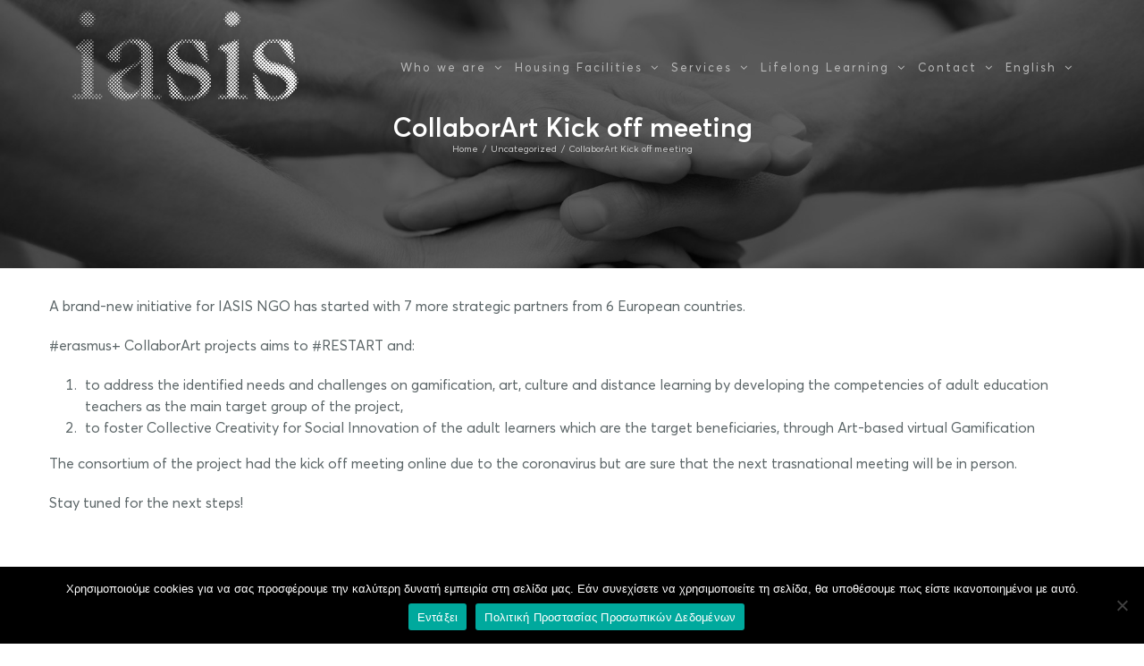

--- FILE ---
content_type: text/html; charset=UTF-8
request_url: https://www.iasismed.eu/collaborart-kick-off-meeting/?lang=en
body_size: 16567
content:
<!DOCTYPE html>
<html class="avada-html-layout-wide avada-html-header-position-top avada-is-100-percent-template avada-header-color-not-opaque" lang="en-US" prefix="og: http://ogp.me/ns# fb: http://ogp.me/ns/fb#">
<head>
	<meta http-equiv="X-UA-Compatible" content="IE=edge" />
	<meta http-equiv="Content-Type" content="text/html; charset=utf-8"/>
	<meta name="viewport" content="width=device-width, initial-scale=1" />
	<meta name='robots' content='index, follow, max-image-preview:large, max-snippet:-1, max-video-preview:-1' />
<link rel="alternate" hreflang="el" href="https://www.iasismed.eu/collaborart-kick-off-meeting/" />
<link rel="alternate" hreflang="en" href="https://www.iasismed.eu/collaborart-kick-off-meeting/?lang=en" />
<link rel="alternate" hreflang="x-default" href="https://www.iasismed.eu/collaborart-kick-off-meeting/" />

	<!-- This site is optimized with the Yoast SEO plugin v24.5 - https://yoast.com/wordpress/plugins/seo/ -->
	<title>CollaborArt Kick off meeting - ΑΜΚΕ ΙΑΣΙΣ</title>
	<link rel="canonical" href="https://www.iasismed.eu/collaborart-kick-off-meeting/?lang=en" />
	<meta property="og:locale" content="en_US" />
	<meta property="og:type" content="article" />
	<meta property="og:title" content="CollaborArt Kick off meeting - ΑΜΚΕ ΙΑΣΙΣ" />
	<meta property="og:url" content="https://www.iasismed.eu/collaborart-kick-off-meeting/?lang=en" />
	<meta property="og:site_name" content="ΑΜΚΕ ΙΑΣΙΣ" />
	<meta property="article:published_time" content="2021-07-07T12:45:45+00:00" />
	<meta property="article:modified_time" content="2021-07-07T12:45:48+00:00" />
	<meta property="og:image" content="https://www.iasismed.eu/wp-content/uploads/2021/07/CollaborArt-Kick-off-meeting_1200x630.png" />
	<meta property="og:image:width" content="1200" />
	<meta property="og:image:height" content="630" />
	<meta property="og:image:type" content="image/png" />
	<meta name="author" content="iasis" />
	<meta name="twitter:card" content="summary_large_image" />
	<meta name="twitter:label1" content="Written by" />
	<meta name="twitter:data1" content="iasis" />
	<meta name="twitter:label2" content="Est. reading time" />
	<meta name="twitter:data2" content="3 minutes" />
	<script type="application/ld+json" class="yoast-schema-graph">{"@context":"https://schema.org","@graph":[{"@type":"WebPage","@id":"https://www.iasismed.eu/collaborart-kick-off-meeting/?lang=en","url":"https://www.iasismed.eu/collaborart-kick-off-meeting/?lang=en","name":"CollaborArt Kick off meeting - ΑΜΚΕ ΙΑΣΙΣ","isPartOf":{"@id":"https://www.iasismed.eu/?lang=en#website"},"primaryImageOfPage":{"@id":"https://www.iasismed.eu/collaborart-kick-off-meeting/?lang=en#primaryimage"},"image":{"@id":"https://www.iasismed.eu/collaborart-kick-off-meeting/?lang=en#primaryimage"},"thumbnailUrl":"https://www.iasismed.eu/wp-content/uploads/2021/07/CollaborArt-Kick-off-meeting_1200x630.png","datePublished":"2021-07-07T12:45:45+00:00","dateModified":"2021-07-07T12:45:48+00:00","author":{"@id":"https://www.iasismed.eu/?lang=en#/schema/person/e581f484f5db5ea9375b745bd5df6514"},"breadcrumb":{"@id":"https://www.iasismed.eu/collaborart-kick-off-meeting/?lang=en#breadcrumb"},"inLanguage":"en-US","potentialAction":[{"@type":"ReadAction","target":["https://www.iasismed.eu/collaborart-kick-off-meeting/?lang=en"]}]},{"@type":"ImageObject","inLanguage":"en-US","@id":"https://www.iasismed.eu/collaborart-kick-off-meeting/?lang=en#primaryimage","url":"https://www.iasismed.eu/wp-content/uploads/2021/07/CollaborArt-Kick-off-meeting_1200x630.png","contentUrl":"https://www.iasismed.eu/wp-content/uploads/2021/07/CollaborArt-Kick-off-meeting_1200x630.png","width":1200,"height":630},{"@type":"BreadcrumbList","@id":"https://www.iasismed.eu/collaborart-kick-off-meeting/?lang=en#breadcrumb","itemListElement":[{"@type":"ListItem","position":1,"name":"Home","item":"https://www.iasismed.eu/?lang=en"},{"@type":"ListItem","position":2,"name":"Blog","item":"https://www.iasismed.eu/blog/?lang=en"},{"@type":"ListItem","position":3,"name":"CollaborArt Kick off meeting"}]},{"@type":"WebSite","@id":"https://www.iasismed.eu/?lang=en#website","url":"https://www.iasismed.eu/?lang=en","name":"ΑΜΚΕ ΙΑΣΙΣ","description":"ΜΟΝΑΔΑ ΨΥΧΟΚΟΙΝΩΝΙΚΗΣ ΑΠΟΚΑΤΑΣΤΑΣΗΣ","potentialAction":[{"@type":"SearchAction","target":{"@type":"EntryPoint","urlTemplate":"https://www.iasismed.eu/?lang=en?s={search_term_string}"},"query-input":{"@type":"PropertyValueSpecification","valueRequired":true,"valueName":"search_term_string"}}],"inLanguage":"en-US"}]}</script>
	<!-- / Yoast SEO plugin. -->


<link rel='dns-prefetch' href='//www.googletagmanager.com' />
<link rel="alternate" type="application/rss+xml" title="ΑΜΚΕ ΙΑΣΙΣ &raquo; Feed" href="https://www.iasismed.eu/feed/?lang=en" />
<link rel="alternate" type="application/rss+xml" title="ΑΜΚΕ ΙΑΣΙΣ &raquo; Comments Feed" href="https://www.iasismed.eu/comments/feed/?lang=en" />
					<link rel="shortcut icon" href="https://www.iasismed.eu/wp-content/uploads/2019/11/favicon_32.png" type="image/x-icon" />
		
					<!-- For iPhone -->
			<link rel="apple-touch-icon" href="https://www.iasismed.eu/wp-content/uploads/2019/11/favicon_57.png">
		
		
					<!-- For iPad -->
			<link rel="apple-touch-icon" sizes="152x152" href="https://www.iasismed.eu/wp-content/uploads/2019/11/favicon_72.png">
		
		
		<link rel="alternate" type="application/rss+xml" title="ΑΜΚΕ ΙΑΣΙΣ &raquo; CollaborArt Kick off meeting Comments Feed" href="https://www.iasismed.eu/collaborart-kick-off-meeting/feed/?lang=en" />
<link rel="alternate" title="oEmbed (JSON)" type="application/json+oembed" href="https://www.iasismed.eu/wp-json/oembed/1.0/embed?url=https%3A%2F%2Fwww.iasismed.eu%2Fcollaborart-kick-off-meeting%2F%3Flang%3Den" />
<link rel="alternate" title="oEmbed (XML)" type="text/xml+oembed" href="https://www.iasismed.eu/wp-json/oembed/1.0/embed?url=https%3A%2F%2Fwww.iasismed.eu%2Fcollaborart-kick-off-meeting%2F%3Flang%3Den&#038;format=xml" />

		<meta property="og:title" content="CollaborArt Kick off meeting"/>
		<meta property="og:type" content="article"/>
		<meta property="og:url" content="https://www.iasismed.eu/collaborart-kick-off-meeting/?lang=en"/>
		<meta property="og:site_name" content="ΑΜΚΕ ΙΑΣΙΣ"/>
		<meta property="og:description" content="A brand-new initiative for IASIS NGO has started with 7 more strategic partners from 6 European countries.
#erasmus+ CollaborArt projects aims to #RESTART and:


 	to address the identified needs and challenges on gamification, art, culture and distance learning by developing the competencies of adult education teachers as the main target"/>

									<meta property="og:image" content="https://www.iasismed.eu/wp-content/uploads/2021/07/CollaborArt-Kick-off-meeting_1200x630.png"/>
							<style id='wp-img-auto-sizes-contain-inline-css' type='text/css'>
img:is([sizes=auto i],[sizes^="auto," i]){contain-intrinsic-size:3000px 1500px}
/*# sourceURL=wp-img-auto-sizes-contain-inline-css */
</style>
<style id='classic-theme-styles-inline-css' type='text/css'>
/*! This file is auto-generated */
.wp-block-button__link{color:#fff;background-color:#32373c;border-radius:9999px;box-shadow:none;text-decoration:none;padding:calc(.667em + 2px) calc(1.333em + 2px);font-size:1.125em}.wp-block-file__button{background:#32373c;color:#fff;text-decoration:none}
/*# sourceURL=/wp-includes/css/classic-themes.min.css */
</style>
<link rel='stylesheet' id='wpml-blocks-css' href='https://www.iasismed.eu/wp-content/plugins/sitepress-multilingual-cms/dist/css/blocks/styles.css?ver=4.6.10' type='text/css' media='all' />
<link rel='stylesheet' id='cookie-notice-front-css' href='https://www.iasismed.eu/wp-content/plugins/cookie-notice/css/front.min.css?ver=2.5.5' type='text/css' media='all' />
<link rel='stylesheet' id='dae-download-css' href='https://www.iasismed.eu/wp-content/plugins/download-after-email/css/download.css?ver=1756369678' type='text/css' media='all' />
<link rel='stylesheet' id='dashicons-css' href='https://www.iasismed.eu/wp-includes/css/dashicons.min.css?ver=6.9' type='text/css' media='all' />
<link rel='stylesheet' id='dae-fa-css' href='https://www.iasismed.eu/wp-content/plugins/download-after-email/css/all.css?ver=6.9' type='text/css' media='all' />
<link rel='stylesheet' id='cff-css' href='https://www.iasismed.eu/wp-content/plugins/custom-facebook-feed/assets/css/cff-style.min.css?ver=4.2.6' type='text/css' media='all' />
<link rel='stylesheet' id='sb-font-awesome-css' href='https://www.iasismed.eu/wp-content/plugins/custom-facebook-feed/assets/css/font-awesome.min.css?ver=4.7.0' type='text/css' media='all' />
<link rel='stylesheet' id='wpml-legacy-horizontal-list-0-css' href='https://www.iasismed.eu/wp-content/plugins/sitepress-multilingual-cms/templates/language-switchers/legacy-list-horizontal/style.min.css?ver=1' type='text/css' media='all' />
<style id='wpml-legacy-horizontal-list-0-inline-css' type='text/css'>
.wpml-ls-statics-footer a, .wpml-ls-statics-footer .wpml-ls-sub-menu a, .wpml-ls-statics-footer .wpml-ls-sub-menu a:link, .wpml-ls-statics-footer li:not(.wpml-ls-current-language) .wpml-ls-link, .wpml-ls-statics-footer li:not(.wpml-ls-current-language) .wpml-ls-link:link {color:#444444;background-color:#ffffff;}.wpml-ls-statics-footer a, .wpml-ls-statics-footer .wpml-ls-sub-menu a:hover,.wpml-ls-statics-footer .wpml-ls-sub-menu a:focus, .wpml-ls-statics-footer .wpml-ls-sub-menu a:link:hover, .wpml-ls-statics-footer .wpml-ls-sub-menu a:link:focus {color:#000000;background-color:#eeeeee;}.wpml-ls-statics-footer .wpml-ls-current-language > a {color:#444444;background-color:#ffffff;}.wpml-ls-statics-footer .wpml-ls-current-language:hover>a, .wpml-ls-statics-footer .wpml-ls-current-language>a:focus {color:#000000;background-color:#eeeeee;}
/*# sourceURL=wpml-legacy-horizontal-list-0-inline-css */
</style>
<link rel='stylesheet' id='wpml-menu-item-0-css' href='https://www.iasismed.eu/wp-content/plugins/sitepress-multilingual-cms/templates/language-switchers/menu-item/style.min.css?ver=1' type='text/css' media='all' />
<link rel='stylesheet' id='fusion-dynamic-css-css' href='https://www.iasismed.eu/wp-content/uploads/fusion-styles/899989308be8df9ba5088863c3b00aef.min.css?ver=3.2.1' type='text/css' media='all' />
<script type="text/javascript" id="cookie-notice-front-js-before">
/* <![CDATA[ */
var cnArgs = {"ajaxUrl":"https:\/\/www.iasismed.eu\/wp-admin\/admin-ajax.php","nonce":"66c83673b6","hideEffect":"fade","position":"bottom","onScroll":false,"onScrollOffset":100,"onClick":false,"cookieName":"cookie_notice_accepted","cookieTime":2592000,"cookieTimeRejected":2592000,"globalCookie":false,"redirection":false,"cache":true,"revokeCookies":false,"revokeCookiesOpt":"automatic"};

//# sourceURL=cookie-notice-front-js-before
/* ]]> */
</script>
<script type="text/javascript" src="https://www.iasismed.eu/wp-content/plugins/cookie-notice/js/front.min.js?ver=2.5.5" id="cookie-notice-front-js"></script>
<script type="text/javascript" src="https://www.iasismed.eu/wp-includes/js/jquery/jquery.min.js?ver=3.7.1" id="jquery-core-js"></script>
<script type="text/javascript" src="https://www.iasismed.eu/wp-includes/js/jquery/jquery-migrate.min.js?ver=3.4.1" id="jquery-migrate-js"></script>

<!-- Google tag (gtag.js) snippet added by Site Kit -->
<!-- Google Analytics snippet added by Site Kit -->
<script type="text/javascript" src="https://www.googletagmanager.com/gtag/js?id=G-T7E52889P8" id="google_gtagjs-js" async></script>
<script type="text/javascript" id="google_gtagjs-js-after">
/* <![CDATA[ */
window.dataLayer = window.dataLayer || [];function gtag(){dataLayer.push(arguments);}
gtag("set","linker",{"domains":["www.iasismed.eu"]});
gtag("js", new Date());
gtag("set", "developer_id.dZTNiMT", true);
gtag("config", "G-T7E52889P8");
//# sourceURL=google_gtagjs-js-after
/* ]]> */
</script>
<link rel="https://api.w.org/" href="https://www.iasismed.eu/wp-json/" /><link rel="alternate" title="JSON" type="application/json" href="https://www.iasismed.eu/wp-json/wp/v2/posts/9206" /><link rel="EditURI" type="application/rsd+xml" title="RSD" href="https://www.iasismed.eu/xmlrpc.php?rsd" />
<meta name="generator" content="WordPress 6.9" />
<link rel='shortlink' href='https://www.iasismed.eu/?p=9206&#038;lang=en' />
<meta name="generator" content="WPML ver:4.6.10 stt:1,13;" />
<meta name="generator" content="Site Kit by Google 1.170.0" /><!-- Global site tag (gtag.js) - Google Ads: 635587321 -->
<script async src="https://www.googletagmanager.com/gtag/js?id=AW-635587321"></script>
<script>
  window.dataLayer = window.dataLayer || [];
  function gtag(){dataLayer.push(arguments);}
  gtag('js', new Date());

  gtag('config', 'AW-635587321');
</script>

<meta name="facebook-domain-verification" content="ms2o3tipx17ounu8fjwmlxnh910soz" /><style type="text/css" id="css-fb-visibility">@media screen and (max-width: 640px){body:not(.fusion-builder-ui-wireframe) .fusion-no-small-visibility{display:none !important;}body:not(.fusion-builder-ui-wireframe) .sm-text-align-center{text-align:center !important;}body:not(.fusion-builder-ui-wireframe) .sm-text-align-left{text-align:left !important;}body:not(.fusion-builder-ui-wireframe) .sm-text-align-right{text-align:right !important;}body:not(.fusion-builder-ui-wireframe) .sm-mx-auto{margin-left:auto !important;margin-right:auto !important;}body:not(.fusion-builder-ui-wireframe) .sm-ml-auto{margin-left:auto !important;}body:not(.fusion-builder-ui-wireframe) .sm-mr-auto{margin-right:auto !important;}body:not(.fusion-builder-ui-wireframe) .fusion-absolute-position-small{position:absolute;top:auto;width:100%;}}@media screen and (min-width: 641px) and (max-width: 1024px){body:not(.fusion-builder-ui-wireframe) .fusion-no-medium-visibility{display:none !important;}body:not(.fusion-builder-ui-wireframe) .md-text-align-center{text-align:center !important;}body:not(.fusion-builder-ui-wireframe) .md-text-align-left{text-align:left !important;}body:not(.fusion-builder-ui-wireframe) .md-text-align-right{text-align:right !important;}body:not(.fusion-builder-ui-wireframe) .md-mx-auto{margin-left:auto !important;margin-right:auto !important;}body:not(.fusion-builder-ui-wireframe) .md-ml-auto{margin-left:auto !important;}body:not(.fusion-builder-ui-wireframe) .md-mr-auto{margin-right:auto !important;}body:not(.fusion-builder-ui-wireframe) .fusion-absolute-position-medium{position:absolute;top:auto;width:100%;}}@media screen and (min-width: 1025px){body:not(.fusion-builder-ui-wireframe) .fusion-no-large-visibility{display:none !important;}body:not(.fusion-builder-ui-wireframe) .lg-text-align-center{text-align:center !important;}body:not(.fusion-builder-ui-wireframe) .lg-text-align-left{text-align:left !important;}body:not(.fusion-builder-ui-wireframe) .lg-text-align-right{text-align:right !important;}body:not(.fusion-builder-ui-wireframe) .lg-mx-auto{margin-left:auto !important;margin-right:auto !important;}body:not(.fusion-builder-ui-wireframe) .lg-ml-auto{margin-left:auto !important;}body:not(.fusion-builder-ui-wireframe) .lg-mr-auto{margin-right:auto !important;}body:not(.fusion-builder-ui-wireframe) .fusion-absolute-position-large{position:absolute;top:auto;width:100%;}}</style><style type="text/css">.recentcomments a{display:inline !important;padding:0 !important;margin:0 !important;}</style>		<style type="text/css" id="wp-custom-css">
			.fusion-accordian .panel-title a{
	color:#262e44!important;
}

.fusion-accordian .fusion-toggle-boxed-mode:hover .panel-title a, .fusion-accordian .panel-title a:hover{color:#2859be!important;}

		</style>
				<script type="text/javascript">
			var doc = document.documentElement;
			doc.setAttribute( 'data-useragent', navigator.userAgent );
		</script>
		<!-- Global site tag (gtag.js) - Google Analytics -->
<script async src="https://www.googletagmanager.com/gtag/js?id=G-4WHM1EHX9S"></script>
<script>
  window.dataLayer = window.dataLayer || [];
  function gtag(){dataLayer.push(arguments);}
  gtag('js', new Date());

  gtag('config', 'G-4WHM1EHX9S');
</script>
	<!-- Global site tag (gtag.js) - Google Analytics -->
<script async src="https://www.googletagmanager.com/gtag/js?id=G-4WHM1EHX9S"></script>
<script>
  window.dataLayer = window.dataLayer || [];
  function gtag(){dataLayer.push(arguments);}
  gtag('js', new Date());

  gtag('config', 'G-4WHM1EHX9S');
</script><style id='wp-block-paragraph-inline-css' type='text/css'>
.is-small-text{font-size:.875em}.is-regular-text{font-size:1em}.is-large-text{font-size:2.25em}.is-larger-text{font-size:3em}.has-drop-cap:not(:focus):first-letter{float:left;font-size:8.4em;font-style:normal;font-weight:100;line-height:.68;margin:.05em .1em 0 0;text-transform:uppercase}body.rtl .has-drop-cap:not(:focus):first-letter{float:none;margin-left:.1em}p.has-drop-cap.has-background{overflow:hidden}:root :where(p.has-background){padding:1.25em 2.375em}:where(p.has-text-color:not(.has-link-color)) a{color:inherit}p.has-text-align-left[style*="writing-mode:vertical-lr"],p.has-text-align-right[style*="writing-mode:vertical-rl"]{rotate:180deg}
/*# sourceURL=https://www.iasismed.eu/wp-includes/blocks/paragraph/style.min.css */
</style>
<style id='global-styles-inline-css' type='text/css'>
:root{--wp--preset--aspect-ratio--square: 1;--wp--preset--aspect-ratio--4-3: 4/3;--wp--preset--aspect-ratio--3-4: 3/4;--wp--preset--aspect-ratio--3-2: 3/2;--wp--preset--aspect-ratio--2-3: 2/3;--wp--preset--aspect-ratio--16-9: 16/9;--wp--preset--aspect-ratio--9-16: 9/16;--wp--preset--color--black: #000000;--wp--preset--color--cyan-bluish-gray: #abb8c3;--wp--preset--color--white: #ffffff;--wp--preset--color--pale-pink: #f78da7;--wp--preset--color--vivid-red: #cf2e2e;--wp--preset--color--luminous-vivid-orange: #ff6900;--wp--preset--color--luminous-vivid-amber: #fcb900;--wp--preset--color--light-green-cyan: #7bdcb5;--wp--preset--color--vivid-green-cyan: #00d084;--wp--preset--color--pale-cyan-blue: #8ed1fc;--wp--preset--color--vivid-cyan-blue: #0693e3;--wp--preset--color--vivid-purple: #9b51e0;--wp--preset--gradient--vivid-cyan-blue-to-vivid-purple: linear-gradient(135deg,rgb(6,147,227) 0%,rgb(155,81,224) 100%);--wp--preset--gradient--light-green-cyan-to-vivid-green-cyan: linear-gradient(135deg,rgb(122,220,180) 0%,rgb(0,208,130) 100%);--wp--preset--gradient--luminous-vivid-amber-to-luminous-vivid-orange: linear-gradient(135deg,rgb(252,185,0) 0%,rgb(255,105,0) 100%);--wp--preset--gradient--luminous-vivid-orange-to-vivid-red: linear-gradient(135deg,rgb(255,105,0) 0%,rgb(207,46,46) 100%);--wp--preset--gradient--very-light-gray-to-cyan-bluish-gray: linear-gradient(135deg,rgb(238,238,238) 0%,rgb(169,184,195) 100%);--wp--preset--gradient--cool-to-warm-spectrum: linear-gradient(135deg,rgb(74,234,220) 0%,rgb(151,120,209) 20%,rgb(207,42,186) 40%,rgb(238,44,130) 60%,rgb(251,105,98) 80%,rgb(254,248,76) 100%);--wp--preset--gradient--blush-light-purple: linear-gradient(135deg,rgb(255,206,236) 0%,rgb(152,150,240) 100%);--wp--preset--gradient--blush-bordeaux: linear-gradient(135deg,rgb(254,205,165) 0%,rgb(254,45,45) 50%,rgb(107,0,62) 100%);--wp--preset--gradient--luminous-dusk: linear-gradient(135deg,rgb(255,203,112) 0%,rgb(199,81,192) 50%,rgb(65,88,208) 100%);--wp--preset--gradient--pale-ocean: linear-gradient(135deg,rgb(255,245,203) 0%,rgb(182,227,212) 50%,rgb(51,167,181) 100%);--wp--preset--gradient--electric-grass: linear-gradient(135deg,rgb(202,248,128) 0%,rgb(113,206,126) 100%);--wp--preset--gradient--midnight: linear-gradient(135deg,rgb(2,3,129) 0%,rgb(40,116,252) 100%);--wp--preset--font-size--small: 12px;--wp--preset--font-size--medium: 20px;--wp--preset--font-size--large: 24px;--wp--preset--font-size--x-large: 42px;--wp--preset--font-size--normal: 16px;--wp--preset--font-size--xlarge: 32px;--wp--preset--font-size--huge: 48px;--wp--preset--spacing--20: 0.44rem;--wp--preset--spacing--30: 0.67rem;--wp--preset--spacing--40: 1rem;--wp--preset--spacing--50: 1.5rem;--wp--preset--spacing--60: 2.25rem;--wp--preset--spacing--70: 3.38rem;--wp--preset--spacing--80: 5.06rem;--wp--preset--shadow--natural: 6px 6px 9px rgba(0, 0, 0, 0.2);--wp--preset--shadow--deep: 12px 12px 50px rgba(0, 0, 0, 0.4);--wp--preset--shadow--sharp: 6px 6px 0px rgba(0, 0, 0, 0.2);--wp--preset--shadow--outlined: 6px 6px 0px -3px rgb(255, 255, 255), 6px 6px rgb(0, 0, 0);--wp--preset--shadow--crisp: 6px 6px 0px rgb(0, 0, 0);}:where(.is-layout-flex){gap: 0.5em;}:where(.is-layout-grid){gap: 0.5em;}body .is-layout-flex{display: flex;}.is-layout-flex{flex-wrap: wrap;align-items: center;}.is-layout-flex > :is(*, div){margin: 0;}body .is-layout-grid{display: grid;}.is-layout-grid > :is(*, div){margin: 0;}:where(.wp-block-columns.is-layout-flex){gap: 2em;}:where(.wp-block-columns.is-layout-grid){gap: 2em;}:where(.wp-block-post-template.is-layout-flex){gap: 1.25em;}:where(.wp-block-post-template.is-layout-grid){gap: 1.25em;}.has-black-color{color: var(--wp--preset--color--black) !important;}.has-cyan-bluish-gray-color{color: var(--wp--preset--color--cyan-bluish-gray) !important;}.has-white-color{color: var(--wp--preset--color--white) !important;}.has-pale-pink-color{color: var(--wp--preset--color--pale-pink) !important;}.has-vivid-red-color{color: var(--wp--preset--color--vivid-red) !important;}.has-luminous-vivid-orange-color{color: var(--wp--preset--color--luminous-vivid-orange) !important;}.has-luminous-vivid-amber-color{color: var(--wp--preset--color--luminous-vivid-amber) !important;}.has-light-green-cyan-color{color: var(--wp--preset--color--light-green-cyan) !important;}.has-vivid-green-cyan-color{color: var(--wp--preset--color--vivid-green-cyan) !important;}.has-pale-cyan-blue-color{color: var(--wp--preset--color--pale-cyan-blue) !important;}.has-vivid-cyan-blue-color{color: var(--wp--preset--color--vivid-cyan-blue) !important;}.has-vivid-purple-color{color: var(--wp--preset--color--vivid-purple) !important;}.has-black-background-color{background-color: var(--wp--preset--color--black) !important;}.has-cyan-bluish-gray-background-color{background-color: var(--wp--preset--color--cyan-bluish-gray) !important;}.has-white-background-color{background-color: var(--wp--preset--color--white) !important;}.has-pale-pink-background-color{background-color: var(--wp--preset--color--pale-pink) !important;}.has-vivid-red-background-color{background-color: var(--wp--preset--color--vivid-red) !important;}.has-luminous-vivid-orange-background-color{background-color: var(--wp--preset--color--luminous-vivid-orange) !important;}.has-luminous-vivid-amber-background-color{background-color: var(--wp--preset--color--luminous-vivid-amber) !important;}.has-light-green-cyan-background-color{background-color: var(--wp--preset--color--light-green-cyan) !important;}.has-vivid-green-cyan-background-color{background-color: var(--wp--preset--color--vivid-green-cyan) !important;}.has-pale-cyan-blue-background-color{background-color: var(--wp--preset--color--pale-cyan-blue) !important;}.has-vivid-cyan-blue-background-color{background-color: var(--wp--preset--color--vivid-cyan-blue) !important;}.has-vivid-purple-background-color{background-color: var(--wp--preset--color--vivid-purple) !important;}.has-black-border-color{border-color: var(--wp--preset--color--black) !important;}.has-cyan-bluish-gray-border-color{border-color: var(--wp--preset--color--cyan-bluish-gray) !important;}.has-white-border-color{border-color: var(--wp--preset--color--white) !important;}.has-pale-pink-border-color{border-color: var(--wp--preset--color--pale-pink) !important;}.has-vivid-red-border-color{border-color: var(--wp--preset--color--vivid-red) !important;}.has-luminous-vivid-orange-border-color{border-color: var(--wp--preset--color--luminous-vivid-orange) !important;}.has-luminous-vivid-amber-border-color{border-color: var(--wp--preset--color--luminous-vivid-amber) !important;}.has-light-green-cyan-border-color{border-color: var(--wp--preset--color--light-green-cyan) !important;}.has-vivid-green-cyan-border-color{border-color: var(--wp--preset--color--vivid-green-cyan) !important;}.has-pale-cyan-blue-border-color{border-color: var(--wp--preset--color--pale-cyan-blue) !important;}.has-vivid-cyan-blue-border-color{border-color: var(--wp--preset--color--vivid-cyan-blue) !important;}.has-vivid-purple-border-color{border-color: var(--wp--preset--color--vivid-purple) !important;}.has-vivid-cyan-blue-to-vivid-purple-gradient-background{background: var(--wp--preset--gradient--vivid-cyan-blue-to-vivid-purple) !important;}.has-light-green-cyan-to-vivid-green-cyan-gradient-background{background: var(--wp--preset--gradient--light-green-cyan-to-vivid-green-cyan) !important;}.has-luminous-vivid-amber-to-luminous-vivid-orange-gradient-background{background: var(--wp--preset--gradient--luminous-vivid-amber-to-luminous-vivid-orange) !important;}.has-luminous-vivid-orange-to-vivid-red-gradient-background{background: var(--wp--preset--gradient--luminous-vivid-orange-to-vivid-red) !important;}.has-very-light-gray-to-cyan-bluish-gray-gradient-background{background: var(--wp--preset--gradient--very-light-gray-to-cyan-bluish-gray) !important;}.has-cool-to-warm-spectrum-gradient-background{background: var(--wp--preset--gradient--cool-to-warm-spectrum) !important;}.has-blush-light-purple-gradient-background{background: var(--wp--preset--gradient--blush-light-purple) !important;}.has-blush-bordeaux-gradient-background{background: var(--wp--preset--gradient--blush-bordeaux) !important;}.has-luminous-dusk-gradient-background{background: var(--wp--preset--gradient--luminous-dusk) !important;}.has-pale-ocean-gradient-background{background: var(--wp--preset--gradient--pale-ocean) !important;}.has-electric-grass-gradient-background{background: var(--wp--preset--gradient--electric-grass) !important;}.has-midnight-gradient-background{background: var(--wp--preset--gradient--midnight) !important;}.has-small-font-size{font-size: var(--wp--preset--font-size--small) !important;}.has-medium-font-size{font-size: var(--wp--preset--font-size--medium) !important;}.has-large-font-size{font-size: var(--wp--preset--font-size--large) !important;}.has-x-large-font-size{font-size: var(--wp--preset--font-size--x-large) !important;}
/*# sourceURL=global-styles-inline-css */
</style>
<link rel='stylesheet' id='wp-block-library-css' href='https://www.iasismed.eu/wp-includes/css/dist/block-library/style.min.css?ver=6.9' type='text/css' media='all' />
<style id='wp-block-library-inline-css' type='text/css'>
/*wp_block_styles_on_demand_placeholder:697284fd842e4*/
/*# sourceURL=wp-block-library-inline-css */
</style>
<style id='wp-block-library-theme-inline-css' type='text/css'>
.wp-block-audio :where(figcaption){color:#555;font-size:13px;text-align:center}.is-dark-theme .wp-block-audio :where(figcaption){color:#ffffffa6}.wp-block-audio{margin:0 0 1em}.wp-block-code{border:1px solid #ccc;border-radius:4px;font-family:Menlo,Consolas,monaco,monospace;padding:.8em 1em}.wp-block-embed :where(figcaption){color:#555;font-size:13px;text-align:center}.is-dark-theme .wp-block-embed :where(figcaption){color:#ffffffa6}.wp-block-embed{margin:0 0 1em}.blocks-gallery-caption{color:#555;font-size:13px;text-align:center}.is-dark-theme .blocks-gallery-caption{color:#ffffffa6}:root :where(.wp-block-image figcaption){color:#555;font-size:13px;text-align:center}.is-dark-theme :root :where(.wp-block-image figcaption){color:#ffffffa6}.wp-block-image{margin:0 0 1em}.wp-block-pullquote{border-bottom:4px solid;border-top:4px solid;color:currentColor;margin-bottom:1.75em}.wp-block-pullquote :where(cite),.wp-block-pullquote :where(footer),.wp-block-pullquote__citation{color:currentColor;font-size:.8125em;font-style:normal;text-transform:uppercase}.wp-block-quote{border-left:.25em solid;margin:0 0 1.75em;padding-left:1em}.wp-block-quote cite,.wp-block-quote footer{color:currentColor;font-size:.8125em;font-style:normal;position:relative}.wp-block-quote:where(.has-text-align-right){border-left:none;border-right:.25em solid;padding-left:0;padding-right:1em}.wp-block-quote:where(.has-text-align-center){border:none;padding-left:0}.wp-block-quote.is-large,.wp-block-quote.is-style-large,.wp-block-quote:where(.is-style-plain){border:none}.wp-block-search .wp-block-search__label{font-weight:700}.wp-block-search__button{border:1px solid #ccc;padding:.375em .625em}:where(.wp-block-group.has-background){padding:1.25em 2.375em}.wp-block-separator.has-css-opacity{opacity:.4}.wp-block-separator{border:none;border-bottom:2px solid;margin-left:auto;margin-right:auto}.wp-block-separator.has-alpha-channel-opacity{opacity:1}.wp-block-separator:not(.is-style-wide):not(.is-style-dots){width:100px}.wp-block-separator.has-background:not(.is-style-dots){border-bottom:none;height:1px}.wp-block-separator.has-background:not(.is-style-wide):not(.is-style-dots){height:2px}.wp-block-table{margin:0 0 1em}.wp-block-table td,.wp-block-table th{word-break:normal}.wp-block-table :where(figcaption){color:#555;font-size:13px;text-align:center}.is-dark-theme .wp-block-table :where(figcaption){color:#ffffffa6}.wp-block-video :where(figcaption){color:#555;font-size:13px;text-align:center}.is-dark-theme .wp-block-video :where(figcaption){color:#ffffffa6}.wp-block-video{margin:0 0 1em}:root :where(.wp-block-template-part.has-background){margin-bottom:0;margin-top:0;padding:1.25em 2.375em}
/*# sourceURL=/wp-includes/css/dist/block-library/theme.min.css */
</style>
</head>

<body class="wp-singular post-template-default single single-post postid-9206 single-format-standard wp-theme-Avada cookies-not-set fusion-image-hovers fusion-pagination-sizing fusion-button_size-large fusion-button_type-flat fusion-button_span-no avada-image-rollover-circle-no avada-image-rollover-yes avada-image-rollover-direction-center_horiz fusion-body ltr fusion-sticky-header no-mobile-sticky-header no-mobile-slidingbar no-mobile-totop avada-has-rev-slider-styles fusion-disable-outline fusion-sub-menu-fade mobile-logo-pos-left layout-wide-mode avada-has-boxed-modal-shadow-none layout-scroll-offset-full avada-has-zero-margin-offset-top fusion-top-header menu-text-align-center mobile-menu-design-modern fusion-show-pagination-text fusion-header-layout-v1 avada-responsive avada-footer-fx-none avada-menu-highlight-style-bar fusion-search-form-classic fusion-main-menu-search-dropdown fusion-avatar-square avada-sticky-shrinkage avada-dropdown-styles avada-blog-layout-grid avada-blog-archive-layout-grid avada-header-shadow-no avada-menu-icon-position-left avada-has-megamenu-shadow avada-has-mainmenu-dropdown-divider avada-has-header-100-width avada-has-pagetitle-100-width avada-has-pagetitle-bg-full avada-has-pagetitle-bg-parallax avada-has-100-footer avada-has-breadcrumb-mobile-hidden avada-has-titlebar-bar_and_content avada-social-full-transparent avada-has-pagination-padding avada-flyout-menu-direction-fade avada-ec-views-v1" >
		<a class="skip-link screen-reader-text" href="#content">Skip to content</a>

	<div id="boxed-wrapper">
		<div class="fusion-sides-frame"></div>
		<div id="wrapper" class="fusion-wrapper">
			<div id="home" style="position:relative;top:-1px;"></div>
			
				
			<header class="fusion-header-wrapper">
				<div class="fusion-header-v1 fusion-logo-alignment fusion-logo-left fusion-sticky-menu- fusion-sticky-logo-1 fusion-mobile-logo-  fusion-mobile-menu-design-modern">
					<div class="fusion-header-sticky-height"></div>
<div class="fusion-header">
	<div class="fusion-row">
					<div class="fusion-logo" data-margin-top="10px" data-margin-bottom="10px" data-margin-left="0px" data-margin-right="0px">
			<a class="fusion-logo-link"  href="https://www.iasismed.eu/?lang=en" >

						<!-- standard logo -->
			<img src="https://www.iasismed.eu/wp-content/uploads/2019/10/iasis_logo_white.png" srcset="https://www.iasismed.eu/wp-content/uploads/2019/10/iasis_logo_white.png 1x" width="257" height="104" alt="ΑΜΚΕ ΙΑΣΙΣ Logo" data-retina_logo_url="" class="fusion-standard-logo" />

			
											<!-- sticky header logo -->
				<img src="https://www.iasismed.eu/wp-content/uploads/2019/10/iasis_logo_black.png" srcset="https://www.iasismed.eu/wp-content/uploads/2019/10/iasis_logo_black.png 1x" width="257" height="104" alt="ΑΜΚΕ ΙΑΣΙΣ Logo" data-retina_logo_url="" class="fusion-sticky-logo" />
					</a>
		</div>		<nav class="fusion-main-menu" aria-label="Main Menu"><ul id="menu-iasis_menu-%ce%b1%ce%b3%ce%b3%ce%bb%ce%b9%ce%ba%ce%b1" class="fusion-menu"><li  id="menu-item-3919"  class="menu-item menu-item-type-custom menu-item-object-custom menu-item-has-children menu-item-3919 fusion-dropdown-menu"  data-item-id="3919"><a  href="#" class="fusion-bar-highlight"><span class="menu-text">Who we are</span> <span class="fusion-caret"><i class="fusion-dropdown-indicator" aria-hidden="true"></i></span></a><ul class="sub-menu"><li  id="menu-item-3955"  class="menu-item menu-item-type-post_type menu-item-object-page menu-item-3955 fusion-dropdown-submenu" ><a  href="https://www.iasismed.eu/our-story/?lang=en" class="fusion-bar-highlight"><span>Our story</span></a></li><li  id="menu-item-3954"  class="menu-item menu-item-type-post_type menu-item-object-page menu-item-3954 fusion-dropdown-submenu" ><a  href="https://www.iasismed.eu/our-vision/?lang=en" class="fusion-bar-highlight"><span>Our vision</span></a></li><li  id="menu-item-3953"  class="menu-item menu-item-type-post_type menu-item-object-page menu-item-3953 fusion-dropdown-submenu" ><a  href="https://www.iasismed.eu/our-team/?lang=en" class="fusion-bar-highlight"><span>Our team</span></a></li><li  id="menu-item-3952"  class="menu-item menu-item-type-post_type menu-item-object-page menu-item-3952 fusion-dropdown-submenu" ><a  href="https://www.iasismed.eu/%ce%bf%ce%b9-%ce%b5%ce%b8%ce%b5%ce%bb%ce%bf%ce%bd%cf%84%ce%ad%cf%82-%ce%bc%ce%b1%cf%82/?lang=en" class="fusion-bar-highlight"><span>Our Volunteers</span></a></li><li  id="menu-item-3951"  class="menu-item menu-item-type-post_type menu-item-object-page menu-item-3951 fusion-dropdown-submenu" ><a  href="https://www.iasismed.eu/financial-report/?lang=en" class="fusion-bar-highlight"><span>Financial Report</span></a></li><li  id="menu-item-3950"  class="menu-item menu-item-type-post_type menu-item-object-page menu-item-3950 fusion-dropdown-submenu" ><a  href="https://www.iasismed.eu/collaborations/?lang=en" class="fusion-bar-highlight"><span>Collaborations</span></a></li><li  id="menu-item-3949"  class="menu-item menu-item-type-post_type menu-item-object-page menu-item-3949 fusion-dropdown-submenu" ><a  href="https://www.iasismed.eu/sponsors-donors/?lang=en" class="fusion-bar-highlight"><span>Sponsors-Donors</span></a></li><li  id="menu-item-3964"  class="menu-item menu-item-type-post_type menu-item-object-page menu-item-3964 fusion-dropdown-submenu" ><a  href="https://www.iasismed.eu/certifications/?lang=en" class="fusion-bar-highlight"><span>Certifications</span></a></li></ul></li><li  id="menu-item-3956"  class="menu-item menu-item-type-post_type menu-item-object-page menu-item-has-children menu-item-3956 fusion-dropdown-menu"  data-item-id="3956"><a  href="https://www.iasismed.eu/housing-facilities/?lang=en" class="fusion-bar-highlight"><span class="menu-text">Housing Facilities</span> <span class="fusion-caret"><i class="fusion-dropdown-indicator" aria-hidden="true"></i></span></a><ul class="sub-menu"><li  id="menu-item-3920"  class="menu-item menu-item-type-post_type menu-item-object-avada_portfolio menu-item-3920 fusion-dropdown-submenu" ><a  href="https://www.iasismed.eu/iasis/boarding-house-agios-nikolaos/?lang=en" class="fusion-bar-highlight"><span>Boarding House ‘Agios Nikolaos’</span></a></li><li  id="menu-item-3921"  class="menu-item menu-item-type-post_type menu-item-object-avada_portfolio menu-item-3921 fusion-dropdown-submenu" ><a  href="https://www.iasismed.eu/iasis/shelter-house-of-semi-autonomous-accommodation-agios-nikolaos/?lang=en" class="fusion-bar-highlight"><span>Shelter House of Semi-Autonomous Accommodation ‘Agios Nikolaos’</span></a></li><li  id="menu-item-3922"  class="menu-item menu-item-type-post_type menu-item-object-avada_portfolio menu-item-3922 fusion-dropdown-submenu" ><a  href="https://www.iasismed.eu/iasis/boarding-house-nea-filadelphia/?lang=en" class="fusion-bar-highlight"><span>Boarding House ‘Nea Filadelphia’</span></a></li><li  id="menu-item-3923"  class="menu-item menu-item-type-post_type menu-item-object-avada_portfolio menu-item-3923 fusion-dropdown-submenu" ><a  href="https://www.iasismed.eu/iasis/shelter-house-of-semi-autonomous-accommodation-nea-filadelphia/?lang=en" class="fusion-bar-highlight"><span>Shelter House of Semi-Autonomous Accommodation ‘Nea Filadelphia’</span></a></li><li  id="menu-item-3924"  class="menu-item menu-item-type-post_type menu-item-object-avada_portfolio menu-item-3924 fusion-dropdown-submenu" ><a  href="https://www.iasismed.eu/iasis/shelter-of-temporary-hospitality-for-asylum-seekers/?lang=en" class="fusion-bar-highlight"><span>Shelter of Temporary Hospitality for Asylum Seekers</span></a></li><li  id="menu-item-3925"  class="menu-item menu-item-type-post_type menu-item-object-avada_portfolio menu-item-3925 fusion-dropdown-submenu" ><a  href="https://www.iasismed.eu/iasis/shelter-of-temporary-hospitality-for-asylum-seekers-mellon/?lang=en" class="fusion-bar-highlight"><span>Shelter of Temporary Hospitality for Asylum Seekers ‘Mellon’</span></a></li><li  id="menu-item-3926"  class="menu-item menu-item-type-post_type menu-item-object-avada_portfolio menu-item-3926 fusion-dropdown-submenu" ><a  href="https://www.iasismed.eu/iasis/shelter-of-temporary-hospitality-for-unaccompanied-minors-xenia-teens/?lang=en" class="fusion-bar-highlight"><span>Shelter of Temporary Hospitality for Unaccompanied Minors ‘Xenia Teens’</span></a></li></ul></li><li  id="menu-item-3927"  class="menu-item menu-item-type-custom menu-item-object-custom menu-item-has-children menu-item-3927 fusion-dropdown-menu"  data-item-id="3927"><a  href="#" class="fusion-bar-highlight"><span class="menu-text">Services</span> <span class="fusion-caret"><i class="fusion-dropdown-indicator" aria-hidden="true"></i></span></a><ul class="sub-menu"><li  id="menu-item-3928"  class="menu-item menu-item-type-post_type menu-item-object-avada_portfolio menu-item-3928 fusion-dropdown-submenu" ><a  href="https://www.iasismed.eu/iasis/connect-your-city/?lang=en" class="fusion-bar-highlight"><span>CONNECT YOUR CITY</span></a></li><li  id="menu-item-3929"  class="menu-item menu-item-type-post_type menu-item-object-avada_portfolio menu-item-3929 fusion-dropdown-submenu" ><a  href="https://www.iasismed.eu/iasis/fabric-republic/?lang=en" class="fusion-bar-highlight"><span>FABRIC REPUBLIC</span></a></li><li  id="menu-item-3930"  class="menu-item menu-item-type-post_type menu-item-object-avada_portfolio menu-item-3930 fusion-dropdown-submenu" ><a  href="https://www.iasismed.eu/iasis/iasis-day-center/?lang=en" class="fusion-bar-highlight"><span>IASIS Day Center</span></a></li><li  id="menu-item-49196"  class="menu-item menu-item-type-post_type menu-item-object-page menu-item-49196 fusion-dropdown-submenu" ><a  href="https://www.iasismed.eu/hypatia/?lang=en" class="fusion-bar-highlight"><span>Hypatia</span></a></li><li  id="menu-item-3931"  class="menu-item menu-item-type-post_type menu-item-object-avada_portfolio menu-item-3931 fusion-dropdown-submenu" ><a  href="https://www.iasismed.eu/iasis/%ce%bc%ce%bf%ce%bd%ce%ac%ce%b4%ce%b1-%ce%b2%cf%81%ce%b1%cf%87%ce%b5%ce%af%ce%b1%cf%82-%cf%80%ce%b1%cf%81%ce%b1%ce%bc%ce%bf%ce%bd%ce%ae%cf%82/?lang=en" class="fusion-bar-highlight"><span>Short Stay Facility</span></a></li><li  id="menu-item-3932"  class="menu-item menu-item-type-post_type menu-item-object-avada_portfolio menu-item-3932 fusion-dropdown-submenu" ><a  href="https://www.iasismed.eu/iasis/co-development/?lang=en" class="fusion-bar-highlight"><span>Co-Development</span></a></li><li  id="menu-item-3934"  class="menu-item menu-item-type-post_type menu-item-object-avada_portfolio menu-item-3934 fusion-dropdown-submenu" ><a  href="https://www.iasismed.eu/iasis/action-for-abused-women/?lang=en" class="fusion-bar-highlight"><span>Action For Abused Women</span></a></li><li  id="menu-item-3936"  class="menu-item menu-item-type-post_type menu-item-object-avada_portfolio menu-item-3936 fusion-dropdown-submenu" ><a  href="https://www.iasismed.eu/iasis/day-center-for-homeless/?lang=en" class="fusion-bar-highlight"><span>Day Center for Homeless</span></a></li><li  id="menu-item-3937"  class="menu-item menu-item-type-post_type menu-item-object-avada_portfolio menu-item-3937 fusion-dropdown-submenu" ><a  href="https://www.iasismed.eu/iasis/koinonia-athinon-athens-society-project/?lang=en" class="fusion-bar-highlight"><span>Athens Society Project</span></a></li><li  id="menu-item-3938"  class="menu-item menu-item-type-post_type menu-item-object-post menu-item-3938 fusion-dropdown-submenu" ><a  href="https://www.iasismed.eu/integrated-community-psychotherapy-services-and-home-care-services/?lang=en" class="fusion-bar-highlight"><span>Integrated Community Psychotherapy Services and Home Care Services</span></a></li></ul></li><li  id="menu-item-4113"  class="menu-item menu-item-type-custom menu-item-object-custom menu-item-has-children menu-item-4113 fusion-dropdown-menu"  data-item-id="4113"><a  href="#" class="fusion-bar-highlight"><span class="menu-text">Lifelong Learning</span> <span class="fusion-caret"><i class="fusion-dropdown-indicator" aria-hidden="true"></i></span></a><ul class="sub-menu"><li  id="menu-item-44620"  class="menu-item menu-item-type-post_type menu-item-object-avada_portfolio menu-item-44620 fusion-dropdown-submenu" ><a  href="https://www.iasismed.eu/iasis/research-development/?lang=en" class="fusion-bar-highlight"><span>Research &#038; Development .</span></a></li><li  id="menu-item-4115"  class="menu-item menu-item-type-custom menu-item-object-custom menu-item-4115 fusion-dropdown-submenu" ><a  href="https://www.iasismed.eu/iasis/youth-mobility/?lang=en" class="fusion-bar-highlight"><span>Youth Mobility</span></a></li></ul></li><li  id="menu-item-4116"  class="menu-item menu-item-type-custom menu-item-object-custom menu-item-has-children menu-item-4116 fusion-dropdown-menu"  data-item-id="4116"><a  href="#" class="fusion-bar-highlight"><span class="menu-text">Contact</span> <span class="fusion-caret"><i class="fusion-dropdown-indicator" aria-hidden="true"></i></span></a><ul class="sub-menu"><li  id="menu-item-4117"  class="menu-item menu-item-type-custom menu-item-object-custom menu-item-4117 fusion-dropdown-submenu" ><a  href="https://www.iasismed.eu/participate/?lang=en" class="fusion-bar-highlight"><span>Participate</span></a></li><li  id="menu-item-4118"  class="menu-item menu-item-type-post_type menu-item-object-page menu-item-4118 fusion-dropdown-submenu" ><a  href="https://www.iasismed.eu/support/?lang=en" class="fusion-bar-highlight"><span>Support</span></a></li><li  id="menu-item-4119"  class="menu-item menu-item-type-post_type menu-item-object-page current_page_parent menu-item-4119 fusion-dropdown-submenu" ><a  href="https://www.iasismed.eu/blog/?lang=en" class="fusion-bar-highlight"><span>Blog</span></a></li></ul></li><li  id="menu-item-wpml-ls-24-en"  class="menu-item wpml-ls-slot-24 wpml-ls-item wpml-ls-item-en wpml-ls-current-language wpml-ls-menu-item wpml-ls-last-item menu-item-type-wpml_ls_menu_item menu-item-object-wpml_ls_menu_item menu-item-has-children menu-item-wpml-ls-24-en fusion-dropdown-menu"  data-classes="menu-item" data-item-id="wpml-ls-24-en"><a  title="English" href="https://www.iasismed.eu/collaborart-kick-off-meeting/?lang=en" class="fusion-bar-highlight wpml-ls-link"><span class="menu-text"><span class="wpml-ls-native" lang="en">English</span></span> <span class="fusion-caret"><i class="fusion-dropdown-indicator" aria-hidden="true"></i></span></a><ul class="sub-menu"><li  id="menu-item-wpml-ls-24-el"  class="menu-item wpml-ls-slot-24 wpml-ls-item wpml-ls-item-el wpml-ls-menu-item wpml-ls-first-item menu-item-type-wpml_ls_menu_item menu-item-object-wpml_ls_menu_item menu-item-wpml-ls-24-el fusion-dropdown-submenu"  data-classes="menu-item"><a  title="Ελληνικα" href="https://www.iasismed.eu/collaborart-kick-off-meeting/" class="fusion-bar-highlight wpml-ls-link"><span><span class="wpml-ls-native" lang="el">Ελληνικα</span></span></a></li></ul></li></ul></nav>	<div class="fusion-mobile-menu-icons">
							<a href="#" class="fusion-icon fusion-icon-bars" aria-label="Toggle mobile menu" aria-expanded="false"></a>
		
		
		
			</div>

<nav class="fusion-mobile-nav-holder fusion-mobile-menu-text-align-left" aria-label="Main Menu Mobile"></nav>

					</div>
</div>
				</div>
				<div class="fusion-clearfix"></div>
			</header>
							
				
		<div id="sliders-container">
					</div>
				
				
			
			<div class="avada-page-titlebar-wrapper">
	<div class="fusion-page-title-bar fusion-page-title-bar-none fusion-page-title-bar-center">
		<div class="fusion-page-title-row">
			<div class="fusion-page-title-wrapper">
				<div class="fusion-page-title-captions">

																							<h1 class="entry-title">CollaborArt Kick off meeting</h1>

											
																		<div class="fusion-page-title-secondary">
								<div class="fusion-breadcrumbs"><span class="fusion-breadcrumb-item"><a href="https://www.iasismed.eu/?lang=en" class="fusion-breadcrumb-link"><span >Home</span></a></span><span class="fusion-breadcrumb-sep">/</span><span class="fusion-breadcrumb-item"><a href="https://www.iasismed.eu/category/uncategorized/?lang=en" class="fusion-breadcrumb-link"><span >Uncategorized</span></a></span><span class="fusion-breadcrumb-sep">/</span><span class="fusion-breadcrumb-item"><span  class="breadcrumb-leaf">CollaborArt Kick off meeting</span></span></div>							</div>
											
				</div>

				
			</div>
		</div>
	</div>
</div>

						<main id="main" class="clearfix width-100">
				<div class="fusion-row" style="max-width:100%;">

<section id="content" style="width: 100%;">
	
					<article id="post-9206" class="post post-9206 type-post status-publish format-standard has-post-thumbnail hentry category-uncategorized">
										<span class="entry-title" style="display: none;">CollaborArt Kick off meeting</span>
			
				
						<div class="post-content">
				<div class="fusion-fullwidth fullwidth-box fusion-builder-row-1 fusion-flex-container nonhundred-percent-fullwidth non-hundred-percent-height-scrolling" style="background-color: rgba(255,255,255,0);background-position: center center;background-repeat: no-repeat;border-width: 0px 0px 0px 0px;border-color:#eae9e9;border-style:solid;" ><div class="fusion-builder-row fusion-row fusion-flex-align-items-flex-start" style="max-width:1216.8px;margin-left: calc(-4% / 2 );margin-right: calc(-4% / 2 );"><div class="fusion-layout-column fusion_builder_column fusion-builder-column-0 fusion_builder_column_1_1 1_1 fusion-flex-column"><div class="fusion-column-wrapper fusion-flex-justify-content-flex-start fusion-content-layout-column" style="background-position:left top;background-repeat:no-repeat;-webkit-background-size:cover;-moz-background-size:cover;-o-background-size:cover;background-size:cover;padding: 0px 0px 0px 0px;"><div class="fusion-text fusion-text-1" style="transform:translate3d(0,0,0);"><p style="font-weight: 400;">A brand-new initiative for IASIS NGO has started with 7 more strategic partners from 6 European countries.</p>
<p style="font-weight: 400;">#erasmus+ CollaborArt projects aims to #RESTART and:</p>
<ol>
<li style="font-weight: 400;">to address the identified needs and challenges on gamification, art, culture and distance learning by developing the competencies of adult education teachers as the main target group of the project,</li>
<li style="font-weight: 400;">to foster Collective Creativity for Social Innovation of the adult learners which are the target beneficiaries, through Art-based virtual Gamification</li>
</ol>
<p style="font-weight: 400;">The consortium of the project had the kick off meeting online due to the coronavirus but are sure that the next trasnational meeting will be in person.</p>
<p style="font-weight: 400;">Stay tuned for the next steps!</p>
</div></div></div><style type="text/css">.fusion-body .fusion-builder-column-0{width:100% !important;margin-top : 0px;margin-bottom : 20px;}.fusion-builder-column-0 > .fusion-column-wrapper {padding-top : 0px !important;padding-right : 0px !important;margin-right : 1.92%;padding-bottom : 0px !important;padding-left : 0px !important;margin-left : 1.92%;}@media only screen and (max-width:1024px) {.fusion-body .fusion-builder-column-0{width:100% !important;order : 0;}.fusion-builder-column-0 > .fusion-column-wrapper {margin-right : 1.92%;margin-left : 1.92%;}}@media only screen and (max-width:640px) {.fusion-body .fusion-builder-column-0{width:100% !important;order : 0;}.fusion-builder-column-0 > .fusion-column-wrapper {margin-right : 1.92%;margin-left : 1.92%;}}</style></div><style type="text/css">.fusion-body .fusion-flex-container.fusion-builder-row-1{ padding-top : 0px;margin-top : 0px;padding-right : 30px;padding-bottom : 0px;margin-bottom : 0px;padding-left : 30px;}</style></div>
							</div>

												<span class="vcard rich-snippet-hidden"><span class="fn"><a href="https://www.iasismed.eu/author/iasis/?lang=en" title="Posts by iasis" rel="author">iasis</a></span></span><span class="updated rich-snippet-hidden">2021-07-07T12:45:48+00:00</span>																								
																	</article>
	</section>
						
					</div>  <!-- fusion-row -->
				</main>  <!-- #main -->
				
				
								
					
		<div class="fusion-footer">
					
	<footer class="fusion-footer-widget-area fusion-widget-area">
		<div class="fusion-row">
			<div class="fusion-columns fusion-columns-4 fusion-widget-area">
				
																									<div class="fusion-column col-lg-3 col-md-3 col-sm-3">
							<section id="text-3" class="fusion-footer-widget-column widget widget_text" style="border-style: solid;border-color:transparent;border-width:0px;"><h4 class="widget-title">ΔΙΑΦΑΝΕΙΑ</h4>			<div class="textwidget"><p style="text-align: center;"><strong><a href="https://www.iasismed.eu/wp-content/uploads/2020/12/Επιπρόσθετη-Έκθεση-Ορκωτού-Λογιστή-2019_color.pdf" target="_blank" rel="noopener">Έκθεση Ορκωτών Λογιστών 2019</a></strong></p>
<p style="text-align: center;"><strong><a href="https://www.iasismed.eu/wp-content/uploads/2021/09/Ισολογισμός-ΑμΚΕ-ΙΑΣΙΣ-2020.pdf" target="_blank" rel="noopener">Ισολογισμός ΑμΚΕ ΙΑΣΙΣ 2020</a></strong></p>
<p style="text-align: center;"><strong><a href="https://www.iasismed.eu/wp-content/uploads/2021/02/ΙΑΣΙΣ-ΚΑΤΑΣΤΑΤΙΚΟ.pdf" target="_blank" rel="noopener">ΙΑΣΙΣ ΚΑΤΑΣΤΑΤΙΚΟ</a></strong></p>
<p>&nbsp;</p>
<p>&nbsp;</p>
<p><!-- wp:paragraph --></p>
<p><a target="_blank"><strong>Τηλέφωνο: 210 8655039</strong></a></p>
<p><!-- /wp:paragraph --> <!-- wp:paragraph --></p>
<p><a target="_blank"><strong>Email: <span class="__cf_email__" data-cfemail="71101c1a14181002180231161c10181d5f121e1c">[email&#160;protected]</span></strong></a></p>
<p><!-- /wp:paragraph --></p>
</div>
		<div style="clear:both;"></div></section><section id="block-2" class="fusion-footer-widget-column widget widget_block widget_text">
<p><strong>Τηλέφωνο: </strong>210 8655039</p>
<div style="clear:both;"></div></section><section id="block-3" class="fusion-footer-widget-column widget widget_block widget_text">
<p><strong>Email: </strong><a href="/cdn-cgi/l/email-protection" class="__cf_email__" data-cfemail="3c5d515759555d4f554f7c5b515d5550125f5351">[email&#160;protected]</a></p>
<div style="clear:both;"></div></section>																					</div>
																										<div class="fusion-column col-lg-3 col-md-3 col-sm-3">
													</div>
																										<div class="fusion-column col-lg-3 col-md-3 col-sm-3">
													</div>
																										<div class="fusion-column fusion-column-last col-lg-3 col-md-3 col-sm-3">
													</div>
																											
				<div class="fusion-clearfix"></div>
			</div> <!-- fusion-columns -->
		</div> <!-- fusion-row -->
	</footer> <!-- fusion-footer-widget-area -->

	
	<footer id="footer" class="fusion-footer-copyright-area">
		<div class="fusion-row">
			<div class="fusion-copyright-content">

				<div class="fusion-copyright-notice">
		<div>
		Copyright 2012 - 2021 | <a href="https://bit.ly/2YJkGCr">Avada Website Builder</a> by <a href="https://theme-fusion.com">ThemeFusion</a> | All Rights Reserved | Powered by <a href="https://wordpress.org">WordPress</a>	</div>
</div>
<div class="fusion-social-links-footer">
	<div class="fusion-social-networks"><div class="fusion-social-networks-wrapper"><a  class="fusion-social-network-icon fusion-tooltip fusion-facebook fusion-icon-facebook" style title="Facebook" href="https://www.facebook.com/iasis.athens/" target="_blank" rel="noopener noreferrer"><span class="screen-reader-text">Facebook</span></a><a  class="fusion-social-network-icon fusion-tooltip fusion-instagram fusion-icon-instagram" style title="Instagram" href="https://www.instagram.com/iasis_gr/" target="_blank" rel="noopener noreferrer"><span class="screen-reader-text">Instagram</span></a></div></div></div>

			</div> <!-- fusion-fusion-copyright-content -->
		</div> <!-- fusion-row -->
	</footer> <!-- #footer -->
		</div> <!-- fusion-footer -->

		
					<div class="fusion-sliding-bar-wrapper">
											</div>

												</div> <!-- wrapper -->
		</div> <!-- #boxed-wrapper -->
		<div class="fusion-top-frame"></div>
		<div class="fusion-bottom-frame"></div>
		<div class="fusion-boxed-shadow"></div>
		<a class="fusion-one-page-text-link fusion-page-load-link"></a>

		<div class="avada-footer-scripts">
			<script data-cfasync="false" src="/cdn-cgi/scripts/5c5dd728/cloudflare-static/email-decode.min.js"></script><script type="speculationrules">
{"prefetch":[{"source":"document","where":{"and":[{"href_matches":"/*"},{"not":{"href_matches":["/wp-*.php","/wp-admin/*","/wp-content/uploads/*","/wp-content/*","/wp-content/plugins/*","/wp-content/themes/Avada/*","/*\\?(.+)"]}},{"not":{"selector_matches":"a[rel~=\"nofollow\"]"}},{"not":{"selector_matches":".no-prefetch, .no-prefetch a"}}]},"eagerness":"conservative"}]}
</script>
<!-- Custom Facebook Feed JS -->
<script type="text/javascript">var cffajaxurl = "https://www.iasismed.eu/wp-admin/admin-ajax.php";
var cfflinkhashtags = "true";
</script>
<script type="text/javascript">var fusionNavIsCollapsed=function(e){var t;window.innerWidth<=e.getAttribute("data-breakpoint")?(e.classList.add("collapse-enabled"),e.classList.contains("expanded")||(e.setAttribute("aria-expanded","false"),window.dispatchEvent(new Event("fusion-mobile-menu-collapsed",{bubbles:!0,cancelable:!0})))):(null!==e.querySelector(".menu-item-has-children.expanded .fusion-open-nav-submenu-on-click")&&e.querySelector(".menu-item-has-children.expanded .fusion-open-nav-submenu-on-click").click(),e.classList.remove("collapse-enabled"),e.setAttribute("aria-expanded","true"),null!==e.querySelector(".fusion-custom-menu")&&e.querySelector(".fusion-custom-menu").removeAttribute("style")),e.classList.add("no-wrapper-transition"),clearTimeout(t),t=setTimeout(function(){e.classList.remove("no-wrapper-transition")},400),e.classList.remove("loading")},fusionRunNavIsCollapsed=function(){var e,t=document.querySelectorAll(".fusion-menu-element-wrapper");for(e=0;e<t.length;e++)fusionNavIsCollapsed(t[e])};function avadaGetScrollBarWidth(){var e,t,n,s=document.createElement("p");return s.style.width="100%",s.style.height="200px",(e=document.createElement("div")).style.position="absolute",e.style.top="0px",e.style.left="0px",e.style.visibility="hidden",e.style.width="200px",e.style.height="150px",e.style.overflow="hidden",e.appendChild(s),document.body.appendChild(e),t=s.offsetWidth,e.style.overflow="scroll",t==(n=s.offsetWidth)&&(n=e.clientWidth),document.body.removeChild(e),t-n}fusionRunNavIsCollapsed(),window.addEventListener("fusion-resize-horizontal",fusionRunNavIsCollapsed);</script>
<div class="wpml-ls-statics-footer wpml-ls wpml-ls-legacy-list-horizontal">
	<ul><li class="wpml-ls-slot-footer wpml-ls-item wpml-ls-item-el wpml-ls-first-item wpml-ls-item-legacy-list-horizontal">
				<a href="https://www.iasismed.eu/collaborart-kick-off-meeting/" class="wpml-ls-link">
                    <span class="wpml-ls-native" lang="el">Ελληνικα</span></a>
			</li><li class="wpml-ls-slot-footer wpml-ls-item wpml-ls-item-en wpml-ls-current-language wpml-ls-last-item wpml-ls-item-legacy-list-horizontal">
				<a href="https://www.iasismed.eu/collaborart-kick-off-meeting/?lang=en" class="wpml-ls-link">
                    <span class="wpml-ls-native">English</span></a>
			</li></ul>
</div>
<script type="text/javascript" src="https://www.iasismed.eu/wp-includes/js/dist/hooks.min.js?ver=dd5603f07f9220ed27f1" id="wp-hooks-js"></script>
<script type="text/javascript" src="https://www.iasismed.eu/wp-includes/js/dist/i18n.min.js?ver=c26c3dc7bed366793375" id="wp-i18n-js"></script>
<script type="text/javascript" id="wp-i18n-js-after">
/* <![CDATA[ */
wp.i18n.setLocaleData( { 'text direction\u0004ltr': [ 'ltr' ] } );
//# sourceURL=wp-i18n-js-after
/* ]]> */
</script>
<script type="text/javascript" src="https://www.iasismed.eu/wp-content/plugins/contact-form-7/includes/swv/js/index.js?ver=6.0.4" id="swv-js"></script>
<script type="text/javascript" id="contact-form-7-js-before">
/* <![CDATA[ */
var wpcf7 = {
    "api": {
        "root": "https:\/\/www.iasismed.eu\/wp-json\/",
        "namespace": "contact-form-7\/v1"
    },
    "cached": 1
};
//# sourceURL=contact-form-7-js-before
/* ]]> */
</script>
<script type="text/javascript" src="https://www.iasismed.eu/wp-content/plugins/contact-form-7/includes/js/index.js?ver=6.0.4" id="contact-form-7-js"></script>
<script type="text/javascript" src="https://www.iasismed.eu/wp-content/plugins/download-after-email/js/media-query.js?ver=1756369678" id="dae-media-query-js"></script>
<script type="text/javascript" id="dae-download-js-extra">
/* <![CDATA[ */
var objDaeDownload = {"ajaxUrl":"https://www.iasismed.eu/wp-admin/admin-ajax.php","nonce":"44ce4e7fd6"};
//# sourceURL=dae-download-js-extra
/* ]]> */
</script>
<script type="text/javascript" src="https://www.iasismed.eu/wp-content/plugins/download-after-email/js/download.js?ver=1756369678" id="dae-download-js"></script>
<script type="text/javascript" src="https://www.iasismed.eu/wp-content/plugins/custom-facebook-feed/assets/js/cff-scripts.min.js?ver=4.2.6" id="cffscripts-js"></script>
<script type="text/javascript" src="https://www.iasismed.eu/wp-includes/js/comment-reply.min.js?ver=6.9" id="comment-reply-js" async="async" data-wp-strategy="async" fetchpriority="low"></script>
<script type="text/javascript" src="https://www.iasismed.eu/wp-content/themes/Avada/includes/lib/assets/min/js/library/modernizr.js?ver=3.3.1" id="modernizr-js"></script>
<script type="text/javascript" id="fusion-column-bg-image-js-extra">
/* <![CDATA[ */
var fusionBgImageVars = {"content_break_point":"1024"};
//# sourceURL=fusion-column-bg-image-js-extra
/* ]]> */
</script>
<script type="text/javascript" src="https://www.iasismed.eu/wp-content/plugins/fusion-builder/assets/js/min/general/fusion-column-bg-image.js?ver=1" id="fusion-column-bg-image-js"></script>
<script type="text/javascript" src="https://www.iasismed.eu/wp-content/themes/Avada/includes/lib/assets/min/js/library/cssua.js?ver=2.1.28" id="cssua-js"></script>
<script type="text/javascript" src="https://www.iasismed.eu/wp-content/themes/Avada/includes/lib/assets/min/js/library/jquery.waypoints.js?ver=2.0.3" id="jquery-waypoints-js"></script>
<script type="text/javascript" src="https://www.iasismed.eu/wp-content/themes/Avada/includes/lib/assets/min/js/general/fusion-waypoints.js?ver=1" id="fusion-waypoints-js"></script>
<script type="text/javascript" id="fusion-animations-js-extra">
/* <![CDATA[ */
var fusionAnimationsVars = {"status_css_animations":"desktop"};
//# sourceURL=fusion-animations-js-extra
/* ]]> */
</script>
<script type="text/javascript" src="https://www.iasismed.eu/wp-content/plugins/fusion-builder/assets/js/min/general/fusion-animations.js?ver=1" id="fusion-animations-js"></script>
<script type="text/javascript" id="fusion-js-extra">
/* <![CDATA[ */
var fusionJSVars = {"visibility_small":"640","visibility_medium":"1024"};
//# sourceURL=fusion-js-extra
/* ]]> */
</script>
<script type="text/javascript" src="https://www.iasismed.eu/wp-content/themes/Avada/includes/lib/assets/min/js/general/fusion.js?ver=3.2.1" id="fusion-js"></script>
<script type="text/javascript" src="https://www.iasismed.eu/wp-content/themes/Avada/includes/lib/assets/min/js/library/bootstrap.tooltip.js?ver=3.3.5" id="bootstrap-tooltip-js"></script>
<script type="text/javascript" src="https://www.iasismed.eu/wp-content/themes/Avada/includes/lib/assets/min/js/library/jquery.requestAnimationFrame.js?ver=1" id="jquery-request-animation-frame-js"></script>
<script type="text/javascript" src="https://www.iasismed.eu/wp-content/themes/Avada/includes/lib/assets/min/js/library/jquery.easing.js?ver=1.3" id="jquery-easing-js"></script>
<script type="text/javascript" src="https://www.iasismed.eu/wp-content/themes/Avada/includes/lib/assets/min/js/library/jquery.fitvids.js?ver=1.1" id="jquery-fitvids-js"></script>
<script type="text/javascript" src="https://www.iasismed.eu/wp-content/themes/Avada/includes/lib/assets/min/js/library/jquery.flexslider.js?ver=2.7.2" id="jquery-flexslider-js"></script>
<script type="text/javascript" src="https://www.iasismed.eu/wp-content/themes/Avada/includes/lib/assets/min/js/library/jquery.hoverflow.js?ver=1" id="jquery-hover-flow-js"></script>
<script type="text/javascript" src="https://www.iasismed.eu/wp-content/themes/Avada/includes/lib/assets/min/js/library/jquery.hoverintent.js?ver=1" id="jquery-hover-intent-js"></script>
<script type="text/javascript" id="jquery-lightbox-js-extra">
/* <![CDATA[ */
var fusionLightboxVideoVars = {"lightbox_video_width":"1280","lightbox_video_height":"720"};
//# sourceURL=jquery-lightbox-js-extra
/* ]]> */
</script>
<script type="text/javascript" src="https://www.iasismed.eu/wp-content/themes/Avada/includes/lib/assets/min/js/library/jquery.ilightbox.js?ver=2.2.3" id="jquery-lightbox-js"></script>
<script type="text/javascript" src="https://www.iasismed.eu/wp-content/themes/Avada/includes/lib/assets/min/js/library/jquery.mousewheel.js?ver=3.0.6" id="jquery-mousewheel-js"></script>
<script type="text/javascript" src="https://www.iasismed.eu/wp-content/themes/Avada/includes/lib/assets/min/js/library/jquery.placeholder.js?ver=2.0.7" id="jquery-placeholder-js"></script>
<script type="text/javascript" src="https://www.iasismed.eu/wp-content/themes/Avada/includes/lib/assets/min/js/library/jquery.fade.js?ver=1" id="jquery-fade-js"></script>
<script type="text/javascript" id="fusion-equal-heights-js-extra">
/* <![CDATA[ */
var fusionEqualHeightVars = {"content_break_point":"1024"};
//# sourceURL=fusion-equal-heights-js-extra
/* ]]> */
</script>
<script type="text/javascript" src="https://www.iasismed.eu/wp-content/themes/Avada/includes/lib/assets/min/js/general/fusion-equal-heights.js?ver=1" id="fusion-equal-heights-js"></script>
<script type="text/javascript" src="https://www.iasismed.eu/wp-content/themes/Avada/includes/lib/assets/min/js/library/fusion-parallax.js?ver=1" id="fusion-parallax-js"></script>
<script type="text/javascript" id="fusion-video-general-js-extra">
/* <![CDATA[ */
var fusionVideoGeneralVars = {"status_vimeo":"1","status_yt":"1"};
//# sourceURL=fusion-video-general-js-extra
/* ]]> */
</script>
<script type="text/javascript" src="https://www.iasismed.eu/wp-content/themes/Avada/includes/lib/assets/min/js/library/fusion-video-general.js?ver=1" id="fusion-video-general-js"></script>
<script type="text/javascript" id="fusion-video-bg-js-extra">
/* <![CDATA[ */
var fusionVideoBgVars = {"status_vimeo":"1","status_yt":"1"};
//# sourceURL=fusion-video-bg-js-extra
/* ]]> */
</script>
<script type="text/javascript" src="https://www.iasismed.eu/wp-content/themes/Avada/includes/lib/assets/min/js/library/fusion-video-bg.js?ver=1" id="fusion-video-bg-js"></script>
<script type="text/javascript" id="fusion-lightbox-js-extra">
/* <![CDATA[ */
var fusionLightboxVars = {"status_lightbox":"1","lightbox_gallery":"1","lightbox_skin":"metro-white","lightbox_title":"1","lightbox_arrows":"1","lightbox_slideshow_speed":"5000","lightbox_autoplay":"","lightbox_opacity":"0.90","lightbox_desc":"1","lightbox_social":"1","lightbox_deeplinking":"1","lightbox_path":"vertical","lightbox_post_images":"1","lightbox_animation_speed":"normal","l10n":{"close":"Press Esc to close","enterFullscreen":"Enter Fullscreen (Shift+Enter)","exitFullscreen":"Exit Fullscreen (Shift+Enter)","slideShow":"Slideshow","next":"Next","previous":"Previous"}};
//# sourceURL=fusion-lightbox-js-extra
/* ]]> */
</script>
<script type="text/javascript" src="https://www.iasismed.eu/wp-content/themes/Avada/includes/lib/assets/min/js/general/fusion-lightbox.js?ver=1" id="fusion-lightbox-js"></script>
<script type="text/javascript" src="https://www.iasismed.eu/wp-content/themes/Avada/includes/lib/assets/min/js/general/fusion-tooltip.js?ver=1" id="fusion-tooltip-js"></script>
<script type="text/javascript" src="https://www.iasismed.eu/wp-content/themes/Avada/includes/lib/assets/min/js/general/fusion-sharing-box.js?ver=1" id="fusion-sharing-box-js"></script>
<script type="text/javascript" src="https://www.iasismed.eu/wp-content/themes/Avada/includes/lib/assets/min/js/library/jquery.sticky-kit.js?ver=1.1.2" id="jquery-sticky-kit-js"></script>
<script type="text/javascript" src="https://www.iasismed.eu/wp-content/themes/Avada/includes/lib/assets/min/js/library/vimeoPlayer.js?ver=2.2.1" id="vimeo-player-js"></script>
<script type="text/javascript" src="https://www.iasismed.eu/wp-content/themes/Avada/assets/min/js/general/avada-skip-link-focus-fix.js?ver=7.2.1" id="avada-skip-link-focus-fix-js"></script>
<script type="text/javascript" src="https://www.iasismed.eu/wp-content/themes/Avada/assets/min/js/library/bootstrap.scrollspy.js?ver=3.3.2" id="bootstrap-scrollspy-js"></script>
<script type="text/javascript" src="https://www.iasismed.eu/wp-content/themes/Avada/assets/min/js/general/avada-general-footer.js?ver=7.2.1" id="avada-general-footer-js"></script>
<script type="text/javascript" src="https://www.iasismed.eu/wp-content/themes/Avada/assets/min/js/general/avada-quantity.js?ver=7.2.1" id="avada-quantity-js"></script>
<script type="text/javascript" src="https://www.iasismed.eu/wp-content/themes/Avada/assets/min/js/general/avada-select.js?ver=7.2.1" id="avada-select-js"></script>
<script type="text/javascript" src="https://www.iasismed.eu/wp-content/themes/Avada/assets/min/js/general/avada-tabs-widget.js?ver=7.2.1" id="avada-tabs-widget-js"></script>
<script type="text/javascript" id="avada-wpml-js-extra">
/* <![CDATA[ */
var avadaLanguageVars = {"language_flag":"en"};
//# sourceURL=avada-wpml-js-extra
/* ]]> */
</script>
<script type="text/javascript" src="https://www.iasismed.eu/wp-content/themes/Avada/assets/min/js/general/avada-wpml.js?ver=7.2.1" id="avada-wpml-js"></script>
<script type="text/javascript" src="https://www.iasismed.eu/wp-content/themes/Avada/assets/min/js/general/avada-contact-form-7.js?ver=7.2.1" id="avada-contact-form-7-js"></script>
<script type="text/javascript" id="avada-live-search-js-extra">
/* <![CDATA[ */
var avadaLiveSearchVars = {"live_search":"1","ajaxurl":"https://www.iasismed.eu/wp-admin/admin-ajax.php","no_search_results":"No search results match your query. Please try again","min_char_count":"4","per_page":"100","show_feat_img":"1","display_post_type":"1"};
//# sourceURL=avada-live-search-js-extra
/* ]]> */
</script>
<script type="text/javascript" src="https://www.iasismed.eu/wp-content/themes/Avada/assets/min/js/general/avada-live-search.js?ver=7.2.1" id="avada-live-search-js"></script>
<script type="text/javascript" id="avada-comments-js-extra">
/* <![CDATA[ */
var avadaCommentVars = {"title_style_type":"none","title_margin_top":"0px","title_margin_bottom":"31px"};
//# sourceURL=avada-comments-js-extra
/* ]]> */
</script>
<script type="text/javascript" src="https://www.iasismed.eu/wp-content/themes/Avada/assets/min/js/general/avada-comments.js?ver=7.2.1" id="avada-comments-js"></script>
<script type="text/javascript" src="https://www.iasismed.eu/wp-content/themes/Avada/includes/lib/assets/min/js/general/fusion-alert.js?ver=6.9" id="fusion-alert-js"></script>
<script type="text/javascript" id="fusion-flexslider-js-extra">
/* <![CDATA[ */
var fusionFlexSliderVars = {"status_vimeo":"1","slideshow_autoplay":"1","slideshow_speed":"7000","pagination_video_slide":"","status_yt":"1","flex_smoothHeight":"false"};
//# sourceURL=fusion-flexslider-js-extra
/* ]]> */
</script>
<script type="text/javascript" src="https://www.iasismed.eu/wp-content/themes/Avada/includes/lib/assets/min/js/general/fusion-flexslider.js?ver=6.9" id="fusion-flexslider-js"></script>
<script type="text/javascript" id="fusion-container-js-extra">
/* <![CDATA[ */
var fusionContainerVars = {"content_break_point":"1024","container_hundred_percent_height_mobile":"0","is_sticky_header_transparent":"0","hundred_percent_scroll_sensitivity":"450"};
//# sourceURL=fusion-container-js-extra
/* ]]> */
</script>
<script type="text/javascript" src="https://www.iasismed.eu/wp-content/plugins/fusion-builder/assets/js/min/general/fusion-container.js?ver=1" id="fusion-container-js"></script>
<script type="text/javascript" id="avada-drop-down-js-extra">
/* <![CDATA[ */
var avadaSelectVars = {"avada_drop_down":"1"};
//# sourceURL=avada-drop-down-js-extra
/* ]]> */
</script>
<script type="text/javascript" src="https://www.iasismed.eu/wp-content/themes/Avada/assets/min/js/general/avada-drop-down.js?ver=7.2.1" id="avada-drop-down-js"></script>
<script type="text/javascript" id="avada-to-top-js-extra">
/* <![CDATA[ */
var avadaToTopVars = {"status_totop":"desktop","totop_position":"right","totop_scroll_down_only":"0"};
//# sourceURL=avada-to-top-js-extra
/* ]]> */
</script>
<script type="text/javascript" src="https://www.iasismed.eu/wp-content/themes/Avada/assets/min/js/general/avada-to-top.js?ver=7.2.1" id="avada-to-top-js"></script>
<script type="text/javascript" id="avada-header-js-extra">
/* <![CDATA[ */
var avadaHeaderVars = {"header_position":"top","header_sticky":"1","header_sticky_type2_layout":"menu_only","header_sticky_shadow":"1","side_header_break_point":"1250","header_sticky_mobile":"","header_sticky_tablet":"1","mobile_menu_design":"modern","sticky_header_shrinkage":"1","nav_height":"150","nav_highlight_border":"0","nav_highlight_style":"bar","logo_margin_top":"10px","logo_margin_bottom":"10px","layout_mode":"wide","header_padding_top":"0px","header_padding_bottom":"0px","scroll_offset":"full"};
//# sourceURL=avada-header-js-extra
/* ]]> */
</script>
<script type="text/javascript" src="https://www.iasismed.eu/wp-content/themes/Avada/assets/min/js/general/avada-header.js?ver=7.2.1" id="avada-header-js"></script>
<script type="text/javascript" id="avada-menu-js-extra">
/* <![CDATA[ */
var avadaMenuVars = {"site_layout":"wide","header_position":"top","logo_alignment":"left","header_sticky":"1","header_sticky_mobile":"","header_sticky_tablet":"1","side_header_break_point":"1250","megamenu_base_width":"custom_width","mobile_menu_design":"modern","dropdown_goto":"Go to...","mobile_nav_cart":"Shopping Cart","mobile_submenu_open":"Open submenu of %s","mobile_submenu_close":"Close submenu of %s","submenu_slideout":"1"};
//# sourceURL=avada-menu-js-extra
/* ]]> */
</script>
<script type="text/javascript" src="https://www.iasismed.eu/wp-content/themes/Avada/assets/min/js/general/avada-menu.js?ver=7.2.1" id="avada-menu-js"></script>
<script type="text/javascript" id="avada-sidebars-js-extra">
/* <![CDATA[ */
var avadaSidebarsVars = {"header_position":"top","header_layout":"v1","header_sticky":"1","header_sticky_type2_layout":"menu_only","side_header_break_point":"1250","header_sticky_tablet":"1","sticky_header_shrinkage":"1","nav_height":"150","sidebar_break_point":"1024"};
//# sourceURL=avada-sidebars-js-extra
/* ]]> */
</script>
<script type="text/javascript" src="https://www.iasismed.eu/wp-content/themes/Avada/assets/min/js/general/avada-sidebars.js?ver=7.2.1" id="avada-sidebars-js"></script>
<script type="text/javascript" src="https://www.iasismed.eu/wp-content/themes/Avada/assets/min/js/general/avada-scrollspy.js?ver=7.2.1" id="avada-scrollspy-js"></script>
<script type="text/javascript" id="fusion-responsive-typography-js-extra">
/* <![CDATA[ */
var fusionTypographyVars = {"site_width":"1170px","typography_sensitivity":"1","typography_factor":"1.5","elements":"h1, h2, h3, h4, h5, h6"};
//# sourceURL=fusion-responsive-typography-js-extra
/* ]]> */
</script>
<script type="text/javascript" src="https://www.iasismed.eu/wp-content/themes/Avada/includes/lib/assets/min/js/general/fusion-responsive-typography.js?ver=1" id="fusion-responsive-typography-js"></script>
<script type="text/javascript" id="fusion-scroll-to-anchor-js-extra">
/* <![CDATA[ */
var fusionScrollToAnchorVars = {"content_break_point":"1024","container_hundred_percent_height_mobile":"0","hundred_percent_scroll_sensitivity":"450"};
//# sourceURL=fusion-scroll-to-anchor-js-extra
/* ]]> */
</script>
<script type="text/javascript" src="https://www.iasismed.eu/wp-content/themes/Avada/includes/lib/assets/min/js/general/fusion-scroll-to-anchor.js?ver=1" id="fusion-scroll-to-anchor-js"></script>
<script type="text/javascript" src="https://www.iasismed.eu/wp-content/themes/Avada/includes/lib/assets/min/js/general/fusion-general-global.js?ver=1" id="fusion-general-global-js"></script>
<script type="text/javascript" src="https://www.iasismed.eu/wp-content/plugins/fusion-core/js/min/fusion-vertical-menu-widget.js?ver=5.2.1" id="avada-vertical-menu-widget-js"></script>
<script type="text/javascript" id="fusion-video-js-extra">
/* <![CDATA[ */
var fusionVideoVars = {"status_vimeo":"1"};
//# sourceURL=fusion-video-js-extra
/* ]]> */
</script>
<script type="text/javascript" src="https://www.iasismed.eu/wp-content/plugins/fusion-builder/assets/js/min/general/fusion-video.js?ver=1" id="fusion-video-js"></script>
<script type="text/javascript" src="https://www.iasismed.eu/wp-content/plugins/fusion-builder/assets/js/min/general/fusion-column.js?ver=1" id="fusion-column-js"></script>
<script type="text/javascript">
window.addEventListener("load", function(event) {
jQuery(".cfx_form_main,.wpcf7-form,.wpforms-form,.gform_wrapper form").each(function(){
var form=jQuery(this); 
var screen_width=""; var screen_height="";
 if(screen_width == ""){
 if(screen){
   screen_width=screen.width;  
 }else{
     screen_width=jQuery(window).width();
 }    }  
  if(screen_height == ""){
 if(screen){
   screen_height=screen.height;  
 }else{
     screen_height=jQuery(window).height();
 }    }
form.append('<input type="hidden" name="vx_width" value="'+screen_width+'">');
form.append('<input type="hidden" name="vx_height" value="'+screen_height+'">');
form.append('<input type="hidden" name="vx_url" value="'+window.location.href+'">');  
}); 

});
</script> 
				<script type="text/javascript">
				jQuery( document ).ready( function() {
					var ajaxurl = 'https://www.iasismed.eu/wp-admin/admin-ajax.php';
					if ( 0 < jQuery( '.fusion-login-nonce' ).length ) {
						jQuery.get( ajaxurl, { 'action': 'fusion_login_nonce' }, function( response ) {
							jQuery( '.fusion-login-nonce' ).html( response );
						});
					}
				});
				</script>
				<script type="application/ld+json">{"@context":"https:\/\/schema.org","@type":"BreadcrumbList","itemListElement":[{"@type":"ListItem","position":1,"name":"Home","item":"https:\/\/www.iasismed.eu\/?lang=en"},{"@type":"ListItem","position":2,"name":"Uncategorized","item":"https:\/\/www.iasismed.eu\/category\/uncategorized\/?lang=en"}]}</script>
		<!-- Cookie Notice plugin v2.5.5 by Hu-manity.co https://hu-manity.co/ -->
		<div id="cookie-notice" role="dialog" class="cookie-notice-hidden cookie-revoke-hidden cn-position-bottom" aria-label="Cookie Notice" style="background-color: rgba(0,0,0,1);"><div class="cookie-notice-container" style="color: #fff"><span id="cn-notice-text" class="cn-text-container">Χρησιμοποιούμε cookies για να σας προσφέρουμε την καλύτερη δυνατή εμπειρία στη σελίδα μας. Εάν συνεχίσετε να χρησιμοποιείτε τη σελίδα, θα υποθέσουμε πως είστε ικανοποιημένοι με αυτό.</span><span id="cn-notice-buttons" class="cn-buttons-container"><a href="#" id="cn-accept-cookie" data-cookie-set="accept" class="cn-set-cookie cn-button" aria-label="Εντάξει" style="background-color: #00a99d">Εντάξει</a><a href="https://www.iasismed.eu/%cf%80%ce%bf%ce%bb%ce%b9%cf%84%ce%b9%ce%ba%ce%ae-%cf%80%cf%81%ce%bf%cf%83%cf%84%ce%b1%cf%83%ce%af%ce%b1%cf%82-%cf%80%cf%81%ce%bf%cf%83%cf%89%cf%80%ce%b9%ce%ba%cf%8e%ce%bd-%ce%b4%ce%b5%ce%b4%ce%bf/" target="_blank" id="cn-more-info" class="cn-more-info cn-button" aria-label="Πολιτική Προστασίας Προσωπικών Δεδομένων" style="background-color: #00a99d">Πολιτική Προστασίας Προσωπικών Δεδομένων</a></span><span id="cn-close-notice" data-cookie-set="accept" class="cn-close-icon" title="Όχι"></span></div>
			
		</div>
		<!-- / Cookie Notice plugin -->		</div>

			<div class="to-top-container to-top-right">
		<a href="#" id="toTop" class="fusion-top-top-link">
			<span class="screen-reader-text">Go to Top</span>
		</a>
	</div>
		<script defer src="https://static.cloudflareinsights.com/beacon.min.js/vcd15cbe7772f49c399c6a5babf22c1241717689176015" integrity="sha512-ZpsOmlRQV6y907TI0dKBHq9Md29nnaEIPlkf84rnaERnq6zvWvPUqr2ft8M1aS28oN72PdrCzSjY4U6VaAw1EQ==" data-cf-beacon='{"version":"2024.11.0","token":"4c15ca37ad1247e28fda6ff543637f6a","r":1,"server_timing":{"name":{"cfCacheStatus":true,"cfEdge":true,"cfExtPri":true,"cfL4":true,"cfOrigin":true,"cfSpeedBrain":true},"location_startswith":null}}' crossorigin="anonymous"></script>
</body>
</html>

<!--
Performance optimized by W3 Total Cache. Learn more: https://www.boldgrid.com/w3-total-cache/

Object Caching 262/331 objects using Memcached
Page Caching using Disk: Enhanced (Requested URI contains query) 
Database Caching 44/125 queries in 0.043 seconds using Memcached (Request-wide modification query)

Served from: www.iasismed.eu @ 2026-01-22 20:13:49 by W3 Total Cache
-->